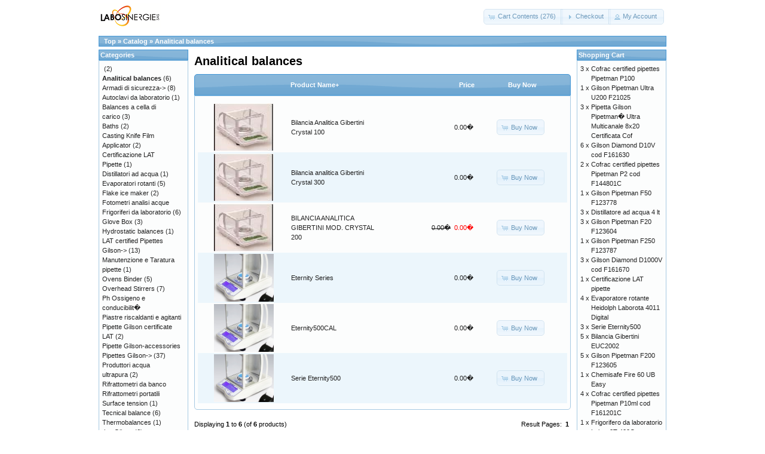

--- FILE ---
content_type: text/html
request_url: http://www.labosinergie.it/catalogo/index.php?cPath=3&osCsid=0ohetkkjtdse4sujn6fov9e4r0
body_size: 48239
content:
<!DOCTYPE html PUBLIC "-//W3C//DTD XHTML 1.0 Transitional//EN" "http://www.w3.org/TR/xhtml1/DTD/xhtml1-transitional.dtd">
<html xmlns="http://www.w3.org/1999/xhtml" dir="ltr" lang="en">
<head>
<meta http-equiv="Content-Type" content="text/html; charset=utf-8" />
<title>Analitical balances, Labosinergie Online</title>
<base href="http://www.labosinergie.it/catalogo/" />
<link rel="stylesheet" type="text/css" href="ext/jquery/ui/redmond/jquery-ui-1.8.22.css" />
<script type="text/javascript" src="ext/jquery/jquery-1.8.0.min.js"></script>
<script type="text/javascript" src="ext/jquery/ui/jquery-ui-1.8.22.min.js"></script>

<script type="text/javascript">
// fix jQuery 1.8.0 and jQuery UI 1.8.22 bug with dialog buttons; http://bugs.jqueryui.com/ticket/8484
if ( $.attrFn ) { $.attrFn.text = true; }
</script>


<script type="text/javascript" src="ext/jquery/bxGallery/jquery.bxGallery.1.1.min.js"></script>
<link rel="stylesheet" type="text/css" href="ext/jquery/fancybox/jquery.fancybox-1.3.4.css" />
<script type="text/javascript" src="ext/jquery/fancybox/jquery.fancybox-1.3.4.pack.js"></script>
<link rel="stylesheet" type="text/css" href="ext/960gs/960_24_col.css" />
<link rel="stylesheet" type="text/css" href="stylesheet.css" />
<link rel="canonical" href="http://www.labosinergie.it/catalogo/index.php?cPath=3" />
</head>
<body>

<div id="bodyWrapper" class="container_24">


<div id="header" class="grid_24">
  <div id="storeLogo"><a href="http://www.labosinergie.it/catalogo/index.php?osCsid=0ohetkkjtdse4sujn6fov9e4r0"><img src="images/store_logo.png" alt="Labosinergie Online" title="Labosinergie Online" width="105" height="42" /></a></div>

  <div id="headerShortcuts">
<span class="tdbLink"><a id="tdb1" href="http://www.labosinergie.it/catalogo/shopping_cart.php?osCsid=0ohetkkjtdse4sujn6fov9e4r0">Cart Contents (276)</a></span><script type="text/javascript">$("#tdb1").button({icons:{primary:"ui-icon-cart"}}).addClass("ui-priority-secondary").parent().removeClass("tdbLink");</script><span class="tdbLink"><a id="tdb2" href="http://www.labosinergie.it/catalogo/checkout_shipping.php?osCsid=0ohetkkjtdse4sujn6fov9e4r0">Checkout</a></span><script type="text/javascript">$("#tdb2").button({icons:{primary:"ui-icon-triangle-1-e"}}).addClass("ui-priority-secondary").parent().removeClass("tdbLink");</script><span class="tdbLink"><a id="tdb3" href="http://www.labosinergie.it/catalogo/account.php?osCsid=0ohetkkjtdse4sujn6fov9e4r0">My Account</a></span><script type="text/javascript">$("#tdb3").button({icons:{primary:"ui-icon-person"}}).addClass("ui-priority-secondary").parent().removeClass("tdbLink");</script>  </div>

<script type="text/javascript">
  $("#headerShortcuts").buttonset();
</script>
</div>

<div class="grid_24 ui-widget infoBoxContainer">
  <div class="ui-widget-header infoBoxHeading">&nbsp;&nbsp;<a href="http://www.labosinergie.it/" class="headerNavigation">Top</a> &raquo; <a href="http://www.labosinergie.it/catalogo/index.php?osCsid=0ohetkkjtdse4sujn6fov9e4r0" class="headerNavigation">Catalog</a> &raquo; <a href="http://www.labosinergie.it/catalogo/index.php?cPath=3&amp;osCsid=0ohetkkjtdse4sujn6fov9e4r0" class="headerNavigation">Analitical balances</a></div>
</div>


<div id="bodyContent" class="grid_16 push_4">

<h1>Analitical balances</h1>

<div class="contentContainer">


  <div class="contentText">

<div class="ui-widget infoBoxContainer">  <div class="ui-widget-header ui-corner-top infoBoxHeading">    <table border="0" width="100%" cellspacing="0" cellpadding="2" class="productListingHeader">      <tr>        <td align="center"></td>        <td><a href="http://www.labosinergie.it/catalogo/index.php?cPath=3&amp;page=1&amp;sort=2d&amp;osCsid=0ohetkkjtdse4sujn6fov9e4r0" title="Sort products descendingly by Product Name" class="productListing-heading">Product Name+</a></td>        <td align="right"><a href="http://www.labosinergie.it/catalogo/index.php?cPath=3&amp;page=1&amp;sort=3a&amp;osCsid=0ohetkkjtdse4sujn6fov9e4r0" title="Sort products ascendingly by Price" class="productListing-heading">Price</a></td>        <td align="center">Buy Now</td>      </tr>    </table>  </div>  <div class="ui-widget-content ui-corner-bottom productListTable">    <table border="0" width="100%" cellspacing="0" cellpadding="2" class="productListingData">      <tr>        <td align="center"><a href="http://www.labosinergie.it/catalogo/product_info.php?cPath=3&amp;products_id=62&amp;osCsid=0ohetkkjtdse4sujn6fov9e4r0"><img src="images/Crystall modificata.JPG" alt="Bilancia Analitica Gibertini Crystal 100" title="Bilancia Analitica Gibertini Crystal 100" width="100" height="80" /></a></td>        <td><a href="http://www.labosinergie.it/catalogo/product_info.php?cPath=3&amp;products_id=62&amp;osCsid=0ohetkkjtdse4sujn6fov9e4r0">Bilancia Analitica Gibertini Crystal 100</a></td>        <td align="right">0.00�</td>        <td align="center"><span class="tdbLink"><a id="tdb4" href="http://www.labosinergie.it/catalogo/index.php?cPath=3&amp;sort=2a&amp;action=buy_now&amp;products_id=62&amp;osCsid=0ohetkkjtdse4sujn6fov9e4r0">Buy Now</a></span><script type="text/javascript">$("#tdb4").button({icons:{primary:"ui-icon-cart"}}).addClass("ui-priority-secondary").parent().removeClass("tdbLink");</script></td>      </tr>      <tr>        <td align="center"><a href="http://www.labosinergie.it/catalogo/product_info.php?cPath=3&amp;products_id=61&amp;osCsid=0ohetkkjtdse4sujn6fov9e4r0"><img src="images/Crystall modificata.JPG" alt="Bilancia analitica Gibertini Crystal 300" title="Bilancia analitica Gibertini Crystal 300" width="100" height="80" /></a></td>        <td><a href="http://www.labosinergie.it/catalogo/product_info.php?cPath=3&amp;products_id=61&amp;osCsid=0ohetkkjtdse4sujn6fov9e4r0">Bilancia analitica Gibertini Crystal 300</a></td>        <td align="right">0.00�</td>        <td align="center"><span class="tdbLink"><a id="tdb5" href="http://www.labosinergie.it/catalogo/index.php?cPath=3&amp;sort=2a&amp;action=buy_now&amp;products_id=61&amp;osCsid=0ohetkkjtdse4sujn6fov9e4r0">Buy Now</a></span><script type="text/javascript">$("#tdb5").button({icons:{primary:"ui-icon-cart"}}).addClass("ui-priority-secondary").parent().removeClass("tdbLink");</script></td>      </tr>      <tr>        <td align="center"><a href="http://www.labosinergie.it/catalogo/product_info.php?cPath=3&amp;products_id=5&amp;osCsid=0ohetkkjtdse4sujn6fov9e4r0"><img src="images/Crystall modificata.JPG" alt="BILANCIA ANALITICA GIBERTINI MOD. CRYSTAL 200" title="BILANCIA ANALITICA GIBERTINI MOD. CRYSTAL 200" width="100" height="80" /></a></td>        <td><a href="http://www.labosinergie.it/catalogo/product_info.php?cPath=3&amp;products_id=5&amp;osCsid=0ohetkkjtdse4sujn6fov9e4r0">BILANCIA ANALITICA GIBERTINI MOD. CRYSTAL 200</a></td>        <td align="right"><del>0.00�</del>&nbsp;&nbsp;<span class="productSpecialPrice">0.00�</span></td>        <td align="center"><span class="tdbLink"><a id="tdb6" href="http://www.labosinergie.it/catalogo/index.php?cPath=3&amp;sort=2a&amp;action=buy_now&amp;products_id=5&amp;osCsid=0ohetkkjtdse4sujn6fov9e4r0">Buy Now</a></span><script type="text/javascript">$("#tdb6").button({icons:{primary:"ui-icon-cart"}}).addClass("ui-priority-secondary").parent().removeClass("tdbLink");</script></td>      </tr>      <tr>        <td align="center"><a href="http://www.labosinergie.it/catalogo/product_info.php?cPath=3&amp;products_id=133&amp;osCsid=0ohetkkjtdse4sujn6fov9e4r0"><img src="images/ethernity_low.jpg" alt="Eternity Series" title="Eternity Series" width="100" height="80" /></a></td>        <td><a href="http://www.labosinergie.it/catalogo/product_info.php?cPath=3&amp;products_id=133&amp;osCsid=0ohetkkjtdse4sujn6fov9e4r0">Eternity Series</a></td>        <td align="right">0.00�</td>        <td align="center"><span class="tdbLink"><a id="tdb7" href="http://www.labosinergie.it/catalogo/index.php?cPath=3&amp;sort=2a&amp;action=buy_now&amp;products_id=133&amp;osCsid=0ohetkkjtdse4sujn6fov9e4r0">Buy Now</a></span><script type="text/javascript">$("#tdb7").button({icons:{primary:"ui-icon-cart"}}).addClass("ui-priority-secondary").parent().removeClass("tdbLink");</script></td>      </tr>      <tr>        <td align="center"><a href="http://www.labosinergie.it/catalogo/product_info.php?cPath=3&amp;products_id=136&amp;osCsid=0ohetkkjtdse4sujn6fov9e4r0"><img src="images/ethernity_low.jpg" alt="Eternity500CAL" title="Eternity500CAL" width="100" height="80" /></a></td>        <td><a href="http://www.labosinergie.it/catalogo/product_info.php?cPath=3&amp;products_id=136&amp;osCsid=0ohetkkjtdse4sujn6fov9e4r0">Eternity500CAL</a></td>        <td align="right">0.00�</td>        <td align="center"><span class="tdbLink"><a id="tdb8" href="http://www.labosinergie.it/catalogo/index.php?cPath=3&amp;sort=2a&amp;action=buy_now&amp;products_id=136&amp;osCsid=0ohetkkjtdse4sujn6fov9e4r0">Buy Now</a></span><script type="text/javascript">$("#tdb8").button({icons:{primary:"ui-icon-cart"}}).addClass("ui-priority-secondary").parent().removeClass("tdbLink");</script></td>      </tr>      <tr>        <td align="center"><a href="http://www.labosinergie.it/catalogo/product_info.php?cPath=3&amp;products_id=135&amp;osCsid=0ohetkkjtdse4sujn6fov9e4r0"><img src="images/ethernity_low.jpg" alt="Serie Eternity500" title="Serie Eternity500" width="100" height="80" /></a></td>        <td><a href="http://www.labosinergie.it/catalogo/product_info.php?cPath=3&amp;products_id=135&amp;osCsid=0ohetkkjtdse4sujn6fov9e4r0">Serie Eternity500</a></td>        <td align="right">0.00�</td>        <td align="center"><span class="tdbLink"><a id="tdb9" href="http://www.labosinergie.it/catalogo/index.php?cPath=3&amp;sort=2a&amp;action=buy_now&amp;products_id=135&amp;osCsid=0ohetkkjtdse4sujn6fov9e4r0">Buy Now</a></span><script type="text/javascript">$("#tdb9").button({icons:{primary:"ui-icon-cart"}}).addClass("ui-priority-secondary").parent().removeClass("tdbLink");</script></td>      </tr>    </table>  </div></div>
    <br />

    <div>
      <span style="float: right;">Result Pages: &nbsp;<strong>1</strong>&nbsp;</span>

      <span>Displaying <strong>1</strong> to <strong>6</strong> (of <strong>6</strong> products)</span>
    </div>


  </div>

</div>


</div> <!-- bodyContent //-->


<div id="columnLeft" class="grid_4 pull_16">
  <div class="ui-widget infoBoxContainer">  <div class="ui-widget-header infoBoxHeading">Categories</div>  <div class="ui-widget-content infoBoxContents"><a href="http://www.labosinergie.it/catalogo/index.php?cPath=48&amp;osCsid=0ohetkkjtdse4sujn6fov9e4r0"></a>&nbsp;(2)<br /><a href="http://www.labosinergie.it/catalogo/index.php?cPath=3&amp;osCsid=0ohetkkjtdse4sujn6fov9e4r0"><strong>Analitical balances</strong></a>&nbsp;(6)<br /><a href="http://www.labosinergie.it/catalogo/index.php?cPath=10&amp;osCsid=0ohetkkjtdse4sujn6fov9e4r0">Armadi di sicurezza-&gt;</a>&nbsp;(8)<br /><a href="http://www.labosinergie.it/catalogo/index.php?cPath=41&amp;osCsid=0ohetkkjtdse4sujn6fov9e4r0">Autoclavi da laboratorio</a>&nbsp;(1)<br /><a href="http://www.labosinergie.it/catalogo/index.php?cPath=5&amp;osCsid=0ohetkkjtdse4sujn6fov9e4r0">Balances a cella di carico</a>&nbsp;(3)<br /><a href="http://www.labosinergie.it/catalogo/index.php?cPath=12&amp;osCsid=0ohetkkjtdse4sujn6fov9e4r0">Baths</a>&nbsp;(2)<br /><a href="http://www.labosinergie.it/catalogo/index.php?cPath=45&amp;osCsid=0ohetkkjtdse4sujn6fov9e4r0">Casting Knife Film Applicator</a>&nbsp;(2)<br /><a href="http://www.labosinergie.it/catalogo/index.php?cPath=39&amp;osCsid=0ohetkkjtdse4sujn6fov9e4r0">Certificazione LAT Pipette</a>&nbsp;(1)<br /><a href="http://www.labosinergie.it/catalogo/index.php?cPath=28&amp;osCsid=0ohetkkjtdse4sujn6fov9e4r0">Distillatori ad acqua</a>&nbsp;(1)<br /><a href="http://www.labosinergie.it/catalogo/index.php?cPath=26&amp;osCsid=0ohetkkjtdse4sujn6fov9e4r0">Evaporatori rotanti</a>&nbsp;(5)<br /><a href="http://www.labosinergie.it/catalogo/index.php?cPath=32&amp;osCsid=0ohetkkjtdse4sujn6fov9e4r0">Flake ice maker</a>&nbsp;(2)<br /><a href="http://www.labosinergie.it/catalogo/index.php?cPath=37&amp;osCsid=0ohetkkjtdse4sujn6fov9e4r0">Fotometri analisi acque</a><br /><a href="http://www.labosinergie.it/catalogo/index.php?cPath=29&amp;osCsid=0ohetkkjtdse4sujn6fov9e4r0">Frigoriferi da laboratorio</a>&nbsp;(6)<br /><a href="http://www.labosinergie.it/catalogo/index.php?cPath=24&amp;osCsid=0ohetkkjtdse4sujn6fov9e4r0">Glove Box</a>&nbsp;(3)<br /><a href="http://www.labosinergie.it/catalogo/index.php?cPath=30&amp;osCsid=0ohetkkjtdse4sujn6fov9e4r0">Hydrostatic balances</a>&nbsp;(1)<br /><a href="http://www.labosinergie.it/catalogo/index.php?cPath=9&amp;osCsid=0ohetkkjtdse4sujn6fov9e4r0">LAT certified Pipettes Gilson-&gt;</a>&nbsp;(13)<br /><a href="http://www.labosinergie.it/catalogo/index.php?cPath=40&amp;osCsid=0ohetkkjtdse4sujn6fov9e4r0">Manutenzione e Taratura pipette</a>&nbsp;(1)<br /><a href="http://www.labosinergie.it/catalogo/index.php?cPath=11&amp;osCsid=0ohetkkjtdse4sujn6fov9e4r0">Ovens Binder</a>&nbsp;(5)<br /><a href="http://www.labosinergie.it/catalogo/index.php?cPath=27&amp;osCsid=0ohetkkjtdse4sujn6fov9e4r0">Overhead Stirrers</a>&nbsp;(7)<br /><a href="http://www.labosinergie.it/catalogo/index.php?cPath=36&amp;osCsid=0ohetkkjtdse4sujn6fov9e4r0">Ph Ossigeno e conducibilit�</a><br /><a href="http://www.labosinergie.it/catalogo/index.php?cPath=43&amp;osCsid=0ohetkkjtdse4sujn6fov9e4r0">Piastre riscaldanti e agitanti</a><br /><a href="http://www.labosinergie.it/catalogo/index.php?cPath=42&amp;osCsid=0ohetkkjtdse4sujn6fov9e4r0">Pipette Gilson certificate LAT</a>&nbsp;(2)<br /><a href="http://www.labosinergie.it/catalogo/index.php?cPath=23&amp;osCsid=0ohetkkjtdse4sujn6fov9e4r0">Pipette Gilson-accessories</a><br /><a href="http://www.labosinergie.it/catalogo/index.php?cPath=7&amp;osCsid=0ohetkkjtdse4sujn6fov9e4r0">Pipettes Gilson-&gt;</a>&nbsp;(37)<br /><a href="http://www.labosinergie.it/catalogo/index.php?cPath=33&amp;osCsid=0ohetkkjtdse4sujn6fov9e4r0">Produttori acqua ultrapura</a>&nbsp;(2)<br /><a href="http://www.labosinergie.it/catalogo/index.php?cPath=34&amp;osCsid=0ohetkkjtdse4sujn6fov9e4r0">Rifrattometri da banco</a><br /><a href="http://www.labosinergie.it/catalogo/index.php?cPath=38&amp;osCsid=0ohetkkjtdse4sujn6fov9e4r0">Rifrattometri portatili</a><br /><a href="http://www.labosinergie.it/catalogo/index.php?cPath=47&amp;osCsid=0ohetkkjtdse4sujn6fov9e4r0">Surface tension</a>&nbsp;(1)<br /><a href="http://www.labosinergie.it/catalogo/index.php?cPath=4&amp;osCsid=0ohetkkjtdse4sujn6fov9e4r0">Tecnical balance</a>&nbsp;(6)<br /><a href="http://www.labosinergie.it/catalogo/index.php?cPath=6&amp;osCsid=0ohetkkjtdse4sujn6fov9e4r0">Thermobalances</a>&nbsp;(1)<br /><a href="http://www.labosinergie.it/catalogo/index.php?cPath=15&amp;osCsid=0ohetkkjtdse4sujn6fov9e4r0">tips Gilson</a>&nbsp;(6)<br /><a href="http://www.labosinergie.it/catalogo/index.php?cPath=21&amp;osCsid=0ohetkkjtdse4sujn6fov9e4r0">Tips Gilson rack</a><br /><a href="http://www.labosinergie.it/catalogo/index.php?cPath=35&amp;osCsid=0ohetkkjtdse4sujn6fov9e4r0">Torbidimetri</a>&nbsp;(1)<br /><a href="http://www.labosinergie.it/catalogo/index.php?cPath=25&amp;osCsid=0ohetkkjtdse4sujn6fov9e4r0">Ultrasonic baths</a>&nbsp;(4)<br /></div></div>
<div class="ui-widget infoBoxContainer">  <div class="ui-widget-header infoBoxHeading">Manufacturers</div>  <div class="ui-widget-content infoBoxContents"><form name="manufacturers" action="http://www.labosinergie.it/catalogo/index.php" method="get"><select name="manufacturers_id" onchange="this.form.submit();" size="1" style="width: 100%"><option value="" selected="selected">Please Select</option><option value="23">Atago</option><option value="13">Chemisafe</option><option value="20">Fiocchetti</option><option value="19">GFL</option><option value="10">Gibertini</option><option value="11">Gilson</option><option value="16">Heidolph</option><option value="14">Iteco Engineeri..</option><option value="18">Jka</option><option value="21">JP Selecta</option><option value="12">Mayo Internatio..</option><option value="22">Millipore</option><option value="15">Soltec</option><option value="17">Velp</option><option value="24">Wtw</option></select><input type="hidden" name="osCsid" value="0ohetkkjtdse4sujn6fov9e4r0" /></form></div></div>
<div class="ui-widget infoBoxContainer">  <div class="ui-widget-header infoBoxHeading">Quick Find</div>  <div class="ui-widget-content infoBoxContents" style="text-align: center;">    <form name="quick_find" action="http://www.labosinergie.it/catalogo/advanced_search_result.php" method="get">    <input type="text" name="keywords" size="10" maxlength="30" style="width: 75%" />&nbsp;<input type="hidden" name="search_in_description" value="1" /><input type="hidden" name="osCsid" value="0ohetkkjtdse4sujn6fov9e4r0" /><input type="image" src="includes/languages/english/images/buttons/button_quick_find.gif" alt="Quick Find" title=" Quick Find " /><br />Use keywords to find the product you are looking for.<br /><a href="http://www.labosinergie.it/catalogo/advanced_search.php?osCsid=0ohetkkjtdse4sujn6fov9e4r0"><strong>Advanced Search</strong></a>    </form>  </div></div>
<div class="ui-widget infoBoxContainer">  <div class="ui-widget-header infoBoxHeading"><a href="http://www.labosinergie.it/catalogo/products_new.php?osCsid=0ohetkkjtdse4sujn6fov9e4r0">What's New?</a></div>  <div class="ui-widget-content infoBoxContents" style="text-align: center;"><a href="http://www.labosinergie.it/catalogo/product_info.php?products_id=133&amp;osCsid=0ohetkkjtdse4sujn6fov9e4r0"><img src="images/ethernity_low.jpg" alt="Eternity Series" title="Eternity Series" width="100" height="80" /></a><br /><a href="http://www.labosinergie.it/catalogo/product_info.php?products_id=133&amp;osCsid=0ohetkkjtdse4sujn6fov9e4r0">Eternity Series</a><br />0.00�</div></div>
<div class="ui-widget infoBoxContainer">  <div class="ui-widget-header infoBoxHeading">Information</div>  <div class="ui-widget-content infoBoxContents">    <a href="http://www.labosinergie.it/catalogo/shipping.php?osCsid=0ohetkkjtdse4sujn6fov9e4r0">Shipping &amp; Returns</a><br />    <a href="http://www.labosinergie.it/catalogo/privacy.php?osCsid=0ohetkkjtdse4sujn6fov9e4r0">Privacy Notice</a><br />    <a href="http://www.labosinergie.it/catalogo/conditions.php?osCsid=0ohetkkjtdse4sujn6fov9e4r0">Conditions of Use</a><br />    <a href="http://www.labosinergie.it/catalogo/contact_us.php?osCsid=0ohetkkjtdse4sujn6fov9e4r0">Contact Us</a>  </div></div></div>


<div id="columnRight" class="grid_4">
  <div class="ui-widget infoBoxContainer">  <div class="ui-widget-header infoBoxHeading"><a href="http://www.labosinergie.it/catalogo/shopping_cart.php?osCsid=0ohetkkjtdse4sujn6fov9e4r0">Shopping Cart</a></div>  <table border="0" width="100%" cellspacing="0" cellpadding="0" class="ui-widget-content infoBoxContents"><tr><td align="right" valign="top">3&nbsp;x&nbsp;</td><td valign="top"><a href="http://www.labosinergie.it/catalogo/product_info.php?products_id=98&amp;osCsid=0ohetkkjtdse4sujn6fov9e4r0">Cofrac certified pipettes Pipetman P100</a></td></tr><tr><td align="right" valign="top">1&nbsp;x&nbsp;</td><td valign="top"><a href="http://www.labosinergie.it/catalogo/product_info.php?products_id=20&amp;osCsid=0ohetkkjtdse4sujn6fov9e4r0">Gilson Pipetman Ultra U200 F21025</a></td></tr><tr><td align="right" valign="top">3&nbsp;x&nbsp;</td><td valign="top"><a href="http://www.labosinergie.it/catalogo/product_info.php?products_id=3&amp;osCsid=0ohetkkjtdse4sujn6fov9e4r0">Pipetta Gilson Pipetman� Ultra Multicanale 8x20  Certificata Cof</a></td></tr><tr><td align="right" valign="top">6&nbsp;x&nbsp;</td><td valign="top"><a href="http://www.labosinergie.it/catalogo/product_info.php?products_id=42&amp;osCsid=0ohetkkjtdse4sujn6fov9e4r0">Gilson Diamond D10V cod F161630</a></td></tr><tr><td align="right" valign="top">2&nbsp;x&nbsp;</td><td valign="top"><a href="http://www.labosinergie.it/catalogo/product_info.php?products_id=101&amp;osCsid=0ohetkkjtdse4sujn6fov9e4r0">Cofrac certified pipettes Pipetman P2 cod F144801C</a></td></tr><tr><td align="right" valign="top">1&nbsp;x&nbsp;</td><td valign="top"><a href="http://www.labosinergie.it/catalogo/product_info.php?products_id=33&amp;osCsid=0ohetkkjtdse4sujn6fov9e4r0">Gilson Pipetman F50 F123778</a></td></tr><tr><td align="right" valign="top">3&nbsp;x&nbsp;</td><td valign="top"><a href="http://www.labosinergie.it/catalogo/product_info.php?products_id=92&amp;osCsid=0ohetkkjtdse4sujn6fov9e4r0">Distillatore ad acqua 4 lt</a></td></tr><tr><td align="right" valign="top">3&nbsp;x&nbsp;</td><td valign="top"><a href="http://www.labosinergie.it/catalogo/product_info.php?products_id=31&amp;osCsid=0ohetkkjtdse4sujn6fov9e4r0">Gilson Pipetman F20 F123604</a></td></tr><tr><td align="right" valign="top">1&nbsp;x&nbsp;</td><td valign="top"><a href="http://www.labosinergie.it/catalogo/product_info.php?products_id=36&amp;osCsid=0ohetkkjtdse4sujn6fov9e4r0">Gilson Pipetman F250 F123787</a></td></tr><tr><td align="right" valign="top">3&nbsp;x&nbsp;</td><td valign="top"><a href="http://www.labosinergie.it/catalogo/product_info.php?products_id=45&amp;osCsid=0ohetkkjtdse4sujn6fov9e4r0">Gilson Diamond D1000V cod F161670</a></td></tr><tr><td align="right" valign="top">1&nbsp;x&nbsp;</td><td valign="top"><a href="http://www.labosinergie.it/catalogo/product_info.php?products_id=116&amp;osCsid=0ohetkkjtdse4sujn6fov9e4r0">Certificazione LAT pipette</a></td></tr><tr><td align="right" valign="top">4&nbsp;x&nbsp;</td><td valign="top"><a href="http://www.labosinergie.it/catalogo/product_info.php?products_id=81&amp;osCsid=0ohetkkjtdse4sujn6fov9e4r0">Evaporatore rotante Heidolph Laborota 4011 Digital</a></td></tr><tr><td align="right" valign="top">3&nbsp;x&nbsp;</td><td valign="top"><a href="http://www.labosinergie.it/catalogo/product_info.php?products_id=135&amp;osCsid=0ohetkkjtdse4sujn6fov9e4r0">Serie Eternity500</a></td></tr><tr><td align="right" valign="top">5&nbsp;x&nbsp;</td><td valign="top"><a href="http://www.labosinergie.it/catalogo/product_info.php?products_id=120&amp;osCsid=0ohetkkjtdse4sujn6fov9e4r0">Bilancia Gibertini EUC2002</a></td></tr><tr><td align="right" valign="top">5&nbsp;x&nbsp;</td><td valign="top"><a href="http://www.labosinergie.it/catalogo/product_info.php?products_id=35&amp;osCsid=0ohetkkjtdse4sujn6fov9e4r0">Gilson Pipetman F200 F123605</a></td></tr><tr><td align="right" valign="top">1&nbsp;x&nbsp;</td><td valign="top"><a href="http://www.labosinergie.it/catalogo/product_info.php?products_id=54&amp;osCsid=0ohetkkjtdse4sujn6fov9e4r0">Chemisafe Fire 60 UB Easy</a></td></tr><tr><td align="right" valign="top">4&nbsp;x&nbsp;</td><td valign="top"><a href="http://www.labosinergie.it/catalogo/product_info.php?products_id=100&amp;osCsid=0ohetkkjtdse4sujn6fov9e4r0">Cofrac certified pipettes Pipetman P10ml cod F161201C</a></td></tr><tr><td align="right" valign="top">1&nbsp;x&nbsp;</td><td valign="top"><a href="http://www.labosinergie.it/catalogo/product_info.php?products_id=106&amp;osCsid=0ohetkkjtdse4sujn6fov9e4r0">Frigorifero da laboratorio Labor 2T 400C</a></td></tr><tr><td align="right" valign="top">4&nbsp;x&nbsp;</td><td valign="top"><a href="http://www.labosinergie.it/catalogo/product_info.php?products_id=124&amp;osCsid=0ohetkkjtdse4sujn6fov9e4r0">Pipetta Gilson Pipetman P1000 certificata LAT</a></td></tr><tr><td align="right" valign="top">3&nbsp;x&nbsp;</td><td valign="top"><a href="http://www.labosinergie.it/catalogo/product_info.php?products_id=134&amp;osCsid=0ohetkkjtdse4sujn6fov9e4r0"></a></td></tr><tr><td align="right" valign="top">5&nbsp;x&nbsp;</td><td valign="top"><a href="http://www.labosinergie.it/catalogo/product_info.php?products_id=123&amp;osCsid=0ohetkkjtdse4sujn6fov9e4r0">Pipetta Gilson Pipetman P200 certificata LAT</a></td></tr><tr><td align="right" valign="top">3&nbsp;x&nbsp;</td><td valign="top"><a href="http://www.labosinergie.it/catalogo/product_info.php?products_id=16&amp;osCsid=0ohetkkjtdse4sujn6fov9e4r0">Gilson Pipetman Ultra U2 F21021</a></td></tr><tr><td align="right" valign="top">4&nbsp;x&nbsp;</td><td valign="top"><a href="http://www.labosinergie.it/catalogo/product_info.php?products_id=46&amp;osCsid=0ohetkkjtdse4sujn6fov9e4r0">Gilson Diamond D5000V cod F161571</a></td></tr><tr><td align="right" valign="top">5&nbsp;x&nbsp;</td><td valign="top"><a href="http://www.labosinergie.it/catalogo/product_info.php?products_id=137&amp;osCsid=0ohetkkjtdse4sujn6fov9e4r0">ROTAVISC LO-VI Complete</a></td></tr><tr><td align="right" valign="top">3&nbsp;x&nbsp;</td><td valign="top"><a href="http://www.labosinergie.it/catalogo/product_info.php?products_id=94&amp;osCsid=0ohetkkjtdse4sujn6fov9e4r0">Scientific refrigerator Labor200</a></td></tr><tr><td align="right" valign="top">4&nbsp;x&nbsp;</td><td valign="top"><a href="http://www.labosinergie.it/catalogo/product_info.php?products_id=69&amp;osCsid=0ohetkkjtdse4sujn6fov9e4r0">Toploading balance Gibertini Cent 6000HR</a></td></tr><tr><td align="right" valign="top">1&nbsp;x&nbsp;</td><td valign="top"><a href="http://www.labosinergie.it/catalogo/product_info.php?products_id=77&amp;osCsid=0ohetkkjtdse4sujn6fov9e4r0">Evaporatore rotante Heidolph Laborota 4000Eco</a></td></tr><tr><td align="right" valign="top">2&nbsp;x&nbsp;</td><td valign="top"><a href="http://www.labosinergie.it/catalogo/product_info.php?products_id=4&amp;osCsid=0ohetkkjtdse4sujn6fov9e4r0">Gilson Pipetman� Ultra Multicanale 8x300 Certificata Cofrac� cod</a></td></tr><tr><td align="right" valign="top">4&nbsp;x&nbsp;</td><td valign="top"><a href="http://www.labosinergie.it/catalogo/product_info.php?products_id=9&amp;osCsid=0ohetkkjtdse4sujn6fov9e4r0">Gilson Pipetman P100 Classic cod F123615</a></td></tr><tr><td align="right" valign="top">3&nbsp;x&nbsp;</td><td valign="top"><a href="http://www.labosinergie.it/catalogo/product_info.php?products_id=30&amp;osCsid=0ohetkkjtdse4sujn6fov9e4r0">Gilson Pipetman F10 F123772</a></td></tr><tr><td align="right" valign="top">3&nbsp;x&nbsp;</td><td valign="top"><a href="http://www.labosinergie.it/catalogo/product_info.php?products_id=99&amp;osCsid=0ohetkkjtdse4sujn6fov9e4r0">Cofrac certified pipettes Pipetman P1000 cod F123602C</a></td></tr><tr><td align="right" valign="top">3&nbsp;x&nbsp;</td><td valign="top"><a href="http://www.labosinergie.it/catalogo/product_info.php?products_id=80&amp;osCsid=0ohetkkjtdse4sujn6fov9e4r0">Evaporatore rotante Heidolph Laborota 4010 Digital</a></td></tr><tr><td align="right" valign="top">4&nbsp;x&nbsp;</td><td valign="top"><a href="http://www.labosinergie.it/catalogo/product_info.php?products_id=70&amp;osCsid=0ohetkkjtdse4sujn6fov9e4r0">Toploading balance Gibertini Cent 10000</a></td></tr><tr><td align="right" valign="top">2&nbsp;x&nbsp;</td><td valign="top"><a href="http://www.labosinergie.it/catalogo/product_info.php?products_id=61&amp;osCsid=0ohetkkjtdse4sujn6fov9e4r0">Bilancia analitica Gibertini Crystal 300</a></td></tr><tr><td align="right" valign="top">1&nbsp;x&nbsp;</td><td valign="top"><a href="http://www.labosinergie.it/catalogo/product_info.php?products_id=112&amp;osCsid=0ohetkkjtdse4sujn6fov9e4r0">Stufe Convenzione naturale reg analogica Conterm</a></td></tr><tr><td align="right" valign="top">2&nbsp;x&nbsp;</td><td valign="top"><a href="http://www.labosinergie.it/catalogo/product_info.php?products_id=43&amp;osCsid=0ohetkkjtdse4sujn6fov9e4r0">Gilson Diamond DL10V cod F16450</a></td></tr><tr><td align="right" valign="top">4&nbsp;x&nbsp;</td><td valign="top"><a href="http://www.labosinergie.it/catalogo/product_info.php?products_id=89&amp;osCsid=0ohetkkjtdse4sujn6fov9e4r0">Pacchetto Agitatore Jka Eurostar digital</a></td></tr><tr><td align="right" valign="top">2&nbsp;x&nbsp;</td><td valign="top"><a href="http://www.labosinergie.it/catalogo/product_info.php?products_id=113&amp;osCsid=0ohetkkjtdse4sujn6fov9e4r0">Stufe Convenzione naturale digitali Digitheat</a></td></tr><tr><td align="right" valign="top">3&nbsp;x&nbsp;</td><td valign="top"><a href="http://www.labosinergie.it/catalogo/product_info.php?products_id=107&amp;osCsid=0ohetkkjtdse4sujn6fov9e4r0">Frigorifero da laboratorio Labor 2T 700C</a></td></tr><tr><td align="right" valign="top">1&nbsp;x&nbsp;</td><td valign="top"><a href="http://www.labosinergie.it/catalogo/product_info.php?products_id=74&amp;osCsid=0ohetkkjtdse4sujn6fov9e4r0">Bagno ad ultrasuoni Sonica2200</a></td></tr><tr><td align="right" valign="top">2&nbsp;x&nbsp;</td><td valign="top"><a href="http://www.labosinergie.it/catalogo/product_info.php?products_id=117&amp;osCsid=0ohetkkjtdse4sujn6fov9e4r0">Manutenzione e taratura pipette</a></td></tr><tr><td align="right" valign="top">4&nbsp;x&nbsp;</td><td valign="top"><a href="http://www.labosinergie.it/catalogo/product_info.php?products_id=37&amp;osCsid=0ohetkkjtdse4sujn6fov9e4r0">Gilson Pipetman F300 F123788</a></td></tr><tr><td align="right" valign="top">5&nbsp;x&nbsp;</td><td valign="top"><a href="http://www.labosinergie.it/catalogo/product_info.php?products_id=6&amp;osCsid=0ohetkkjtdse4sujn6fov9e4r0">Gilson Pipetman P2 Classic F144801</a></td></tr><tr><td align="right" valign="top">2&nbsp;x&nbsp;</td><td valign="top"><a href="http://www.labosinergie.it/catalogo/product_info.php?products_id=110&amp;osCsid=0ohetkkjtdse4sujn6fov9e4r0">Bagno ad acqua digitale Precisdigit</a></td></tr><tr><td align="right" valign="top">2&nbsp;x&nbsp;</td><td valign="top"><a href="http://www.labosinergie.it/catalogo/product_info.php?products_id=15&amp;osCsid=0ohetkkjtdse4sujn6fov9e4r0">Gilson Pipetman mico-volume kit F167500</a></td></tr><tr><td align="right" valign="top">4&nbsp;x&nbsp;</td><td valign="top"><a href="http://www.labosinergie.it/catalogo/product_info.php?products_id=11&amp;osCsid=0ohetkkjtdse4sujn6fov9e4r0">Gilson Pipetman P1000 Classic cod F123602</a></td></tr><tr><td align="right" valign="top">2&nbsp;x&nbsp;</td><td valign="top"><a href="http://www.labosinergie.it/catalogo/product_info.php?products_id=102&amp;osCsid=0ohetkkjtdse4sujn6fov9e4r0">Cofrac certified pipettes Pipetman P20 cod F123600C</a></td></tr><tr><td align="right" valign="top">2&nbsp;x&nbsp;</td><td valign="top"><a href="http://www.labosinergie.it/catalogo/product_info.php?products_id=21&amp;osCsid=0ohetkkjtdse4sujn6fov9e4r0">Gilson Pipetman Ultra U1000 F21026</a></td></tr><tr><td align="right" valign="top">2&nbsp;x&nbsp;</td><td valign="top"><a href="http://www.labosinergie.it/catalogo/product_info.php?products_id=34&amp;osCsid=0ohetkkjtdse4sujn6fov9e4r0">Gilson Pipetman F100 F123784</a></td></tr><tr><td align="right" valign="top">3&nbsp;x&nbsp;</td><td valign="top"><a href="http://www.labosinergie.it/catalogo/product_info.php?products_id=48&amp;osCsid=0ohetkkjtdse4sujn6fov9e4r0">Gilson Pipetman Concept C10 F31012</a></td></tr><tr><td align="right" valign="top">4&nbsp;x&nbsp;</td><td valign="top"><a href="http://www.labosinergie.it/catalogo/product_info.php?products_id=114&amp;osCsid=0ohetkkjtdse4sujn6fov9e4r0"></a></td></tr><tr><td align="right" valign="top">2&nbsp;x&nbsp;</td><td valign="top"><a href="http://www.labosinergie.it/catalogo/product_info.php?products_id=13&amp;osCsid=0ohetkkjtdse4sujn6fov9e4r0">Gilson Pipetman P10ml cod F161201</a></td></tr><tr><td align="right" valign="top">4&nbsp;x&nbsp;</td><td valign="top"><a href="http://www.labosinergie.it/catalogo/product_info.php?products_id=122&amp;osCsid=0ohetkkjtdse4sujn6fov9e4r0">Bilancia Gibertini EUC7500</a></td></tr><tr><td align="right" valign="top">5&nbsp;x&nbsp;</td><td valign="top"><a href="http://www.labosinergie.it/catalogo/product_info.php?products_id=52&amp;osCsid=0ohetkkjtdse4sujn6fov9e4r0">Gilson Pipetman Concept C5000 F31016</a></td></tr><tr><td align="right" valign="top">2&nbsp;x&nbsp;</td><td valign="top"><a href="http://www.labosinergie.it/catalogo/product_info.php?products_id=96&amp;osCsid=0ohetkkjtdse4sujn6fov9e4r0">Hydrostatic balance Gibertini MIA2020</a></td></tr><tr><td align="right" valign="top">1&nbsp;x&nbsp;</td><td valign="top"><a href="http://www.labosinergie.it/catalogo/product_info.php?products_id=83&amp;osCsid=0ohetkkjtdse4sujn6fov9e4r0">Stufa a convenzione naturale 55 lt</a></td></tr><tr><td align="right" valign="top">3&nbsp;x&nbsp;</td><td valign="top"><a href="http://www.labosinergie.it/catalogo/product_info.php?products_id=73&amp;osCsid=0ohetkkjtdse4sujn6fov9e4r0">Bagno ad ultrasuoni Sonica1200</a></td></tr><tr><td align="right" valign="top">1&nbsp;x&nbsp;</td><td valign="top"><a href="http://www.labosinergie.it/catalogo/product_info.php?products_id=108&amp;osCsid=0ohetkkjtdse4sujn6fov9e4r0">FLAKE ICE MAKER FIOCCHETTI AF 10A</a></td></tr><tr><td align="right" valign="top">1&nbsp;x&nbsp;</td><td valign="top"><a href="http://www.labosinergie.it/catalogo/product_info.php?products_id=118&amp;osCsid=0ohetkkjtdse4sujn6fov9e4r0">Turb 430 IR</a></td></tr><tr><td align="right" valign="top">1&nbsp;x&nbsp;</td><td valign="top"><a href="http://www.labosinergie.it/catalogo/product_info.php?products_id=136&amp;osCsid=0ohetkkjtdse4sujn6fov9e4r0">Eternity500CAL</a></td></tr><tr><td align="right" valign="top">4&nbsp;x&nbsp;</td><td valign="top"><a href="http://www.labosinergie.it/catalogo/product_info.php?products_id=130&amp;osCsid=0ohetkkjtdse4sujn6fov9e4r0">Elcometer 3580/2 Casting Knife Film Applicator</a></td></tr><tr><td align="right" valign="top">4&nbsp;x&nbsp;</td><td valign="top"><a href="http://www.labosinergie.it/catalogo/product_info.php?products_id=28&amp;osCsid=0ohetkkjtdse4sujn6fov9e4r0">Gilson Pipetman F2  F123770</a></td></tr><tr><td align="right" valign="top">2&nbsp;x&nbsp;</td><td valign="top"><a href="http://www.labosinergie.it/catalogo/product_info.php?products_id=41&amp;osCsid=0ohetkkjtdse4sujn6fov9e4r0">Gilson Pipetman Ultra U2  Cofrac F21021C</a></td></tr><tr><td align="right" valign="top">2&nbsp;x&nbsp;</td><td valign="top"><a href="http://www.labosinergie.it/catalogo/product_info.php?products_id=103&amp;osCsid=0ohetkkjtdse4sujn6fov9e4r0">Cofrac certified pipettes Pipetman P200 cod F123601C</a></td></tr><tr><td align="right" valign="top">4&nbsp;x&nbsp;</td><td valign="top"><a href="http://www.labosinergie.it/catalogo/product_info.php?products_id=97&amp;osCsid=0ohetkkjtdse4sujn6fov9e4r0">Cofrac certified pipettes Pipetman P10</a></td></tr><tr><td align="right" valign="top">1&nbsp;x&nbsp;</td><td valign="top"><a href="http://www.labosinergie.it/catalogo/product_info.php?products_id=129&amp;osCsid=0ohetkkjtdse4sujn6fov9e4r0">Elcometer 3580/1 Casting Knife Film Applicator</a></td></tr><tr><td align="right" valign="top">1&nbsp;x&nbsp;</td><td valign="top"><a href="http://www.labosinergie.it/catalogo/product_info.php?products_id=72&amp;osCsid=0ohetkkjtdse4sujn6fov9e4r0">Electronic moisture balance mod Eurotherm</a></td></tr><tr><td align="right" valign="top">2&nbsp;x&nbsp;</td><td valign="top"><a href="http://www.labosinergie.it/catalogo/product_info.php?products_id=76&amp;osCsid=0ohetkkjtdse4sujn6fov9e4r0">Bagno ad ultrasuoni Sonica3200</a></td></tr><tr><td align="right" valign="top">3&nbsp;x&nbsp;</td><td valign="top"><a href="http://www.labosinergie.it/catalogo/product_info.php?products_id=75&amp;osCsid=0ohetkkjtdse4sujn6fov9e4r0">Bagno ad ultrasuoni Sonica3200L</a></td></tr><tr><td align="right" valign="top">4&nbsp;x&nbsp;</td><td valign="top"><a href="http://www.labosinergie.it/catalogo/product_info.php?products_id=44&amp;osCsid=0ohetkkjtdse4sujn6fov9e4r0">Gilson Diamond D200V cod F161930</a></td></tr><tr><td align="right" valign="top">3&nbsp;x&nbsp;</td><td valign="top"><a href="http://www.labosinergie.it/catalogo/product_info.php?products_id=121&amp;osCsid=0ohetkkjtdse4sujn6fov9e4r0">Bilancia Gibertini EUC7500DR</a></td></tr><tr><td align="right" valign="top">2&nbsp;x&nbsp;</td><td valign="top"><a href="http://www.labosinergie.it/catalogo/product_info.php?products_id=85&amp;osCsid=0ohetkkjtdse4sujn6fov9e4r0">Overhead stirrer mod BS</a></td></tr><tr><td align="right" valign="top">2&nbsp;x&nbsp;</td><td valign="top"><a href="http://www.labosinergie.it/catalogo/product_info.php?products_id=65&amp;osCsid=0ohetkkjtdse4sujn6fov9e4r0">Glove box standard SGS 40</a></td></tr><tr><td align="right" valign="top">3&nbsp;x&nbsp;</td><td valign="top"><a href="http://www.labosinergie.it/catalogo/product_info.php?products_id=53&amp;osCsid=0ohetkkjtdse4sujn6fov9e4r0">Gilson Pipetman Concept C10ml F31017</a></td></tr><tr><td align="right" valign="top">2&nbsp;x&nbsp;</td><td valign="top"><a href="http://www.labosinergie.it/catalogo/product_info.php?products_id=47&amp;osCsid=0ohetkkjtdse4sujn6fov9e4r0">Gilson Diamond D10 ml cod F161210</a></td></tr><tr><td align="right" valign="top">3&nbsp;x&nbsp;</td><td valign="top"><a href="http://www.labosinergie.it/catalogo/product_info.php?products_id=62&amp;osCsid=0ohetkkjtdse4sujn6fov9e4r0">Bilancia Analitica Gibertini Crystal 100</a></td></tr><tr><td align="right" valign="top">1&nbsp;x&nbsp;</td><td valign="top"><a href="http://www.labosinergie.it/catalogo/product_info.php?products_id=27&amp;osCsid=0ohetkkjtdse4sujn6fov9e4r0">Chemisafe Fire 60 Easy type 30</a></td></tr><tr><td align="right" valign="top">3&nbsp;x&nbsp;</td><td valign="top"><a href="http://www.labosinergie.it/catalogo/product_info.php?products_id=5&amp;osCsid=0ohetkkjtdse4sujn6fov9e4r0">BILANCIA ANALITICA GIBERTINI MOD. CRYSTAL 200</a></td></tr><tr><td align="right" valign="top">2&nbsp;x&nbsp;</td><td valign="top"><a href="http://www.labosinergie.it/catalogo/product_info.php?products_id=50&amp;osCsid=0ohetkkjtdse4sujn6fov9e4r0">Gilson Pipetman Concept C300 F31014</a></td></tr><tr><td align="right" valign="top">1&nbsp;x&nbsp;</td><td valign="top"><a href="http://www.labosinergie.it/catalogo/product_info.php?products_id=49&amp;osCsid=0ohetkkjtdse4sujn6fov9e4r0">Gilson Pipetman Concept C100 F31013</a></td></tr><tr><td align="right" valign="top">4&nbsp;x&nbsp;</td><td valign="top"><a href="http://www.labosinergie.it/catalogo/product_info.php?products_id=66&amp;osCsid=0ohetkkjtdse4sujn6fov9e4r0">Toploading balance Gibertini Cent 2000</a></td></tr><tr><td align="right" valign="top">2&nbsp;x&nbsp;</td><td valign="top"><a href="http://www.labosinergie.it/catalogo/product_info.php?products_id=51&amp;osCsid=0ohetkkjtdse4sujn6fov9e4r0">Gilson Pipetman Concept C1200 F31015</a></td></tr><tr><td align="right" valign="top">3&nbsp;x&nbsp;</td><td valign="top"><a href="http://www.labosinergie.it/catalogo/product_info.php?products_id=104&amp;osCsid=0ohetkkjtdse4sujn6fov9e4r0">Cofrac certified pipettes Pipetman P5000 cod F123603C</a></td></tr><tr><td align="right" valign="top">2&nbsp;x&nbsp;</td><td valign="top"><a href="http://www.labosinergie.it/catalogo/product_info.php?products_id=38&amp;osCsid=0ohetkkjtdse4sujn6fov9e4r0">Gilson Pipetman F400 F123789</a></td></tr><tr><td align="right" valign="top">4&nbsp;x&nbsp;</td><td valign="top"><a href="http://www.labosinergie.it/catalogo/product_info.php?products_id=105&amp;osCsid=0ohetkkjtdse4sujn6fov9e4r0">Frigorifero da laboratorio Labor1500 Lux</a></td></tr><tr><td align="right" valign="top">1&nbsp;x&nbsp;</td><td valign="top"><a href="http://www.labosinergie.it/catalogo/product_info.php?products_id=115&amp;osCsid=0ohetkkjtdse4sujn6fov9e4r0"></a></td></tr><tr><td align="right" valign="top">2&nbsp;x&nbsp;</td><td valign="top"><a href="http://www.labosinergie.it/catalogo/product_info.php?products_id=82&amp;osCsid=0ohetkkjtdse4sujn6fov9e4r0">Stufa a convenzione naturale 32 lt</a></td></tr><tr><td align="right" valign="top">2&nbsp;x&nbsp;</td><td valign="top"><a href="http://www.labosinergie.it/catalogo/product_info.php?products_id=63&amp;osCsid=0ohetkkjtdse4sujn6fov9e4r0">Glove box SGS20</a></td></tr><tr><td align="right" valign="top">3&nbsp;x&nbsp;</td><td valign="top"><a href="http://www.labosinergie.it/catalogo/product_info.php?products_id=23&amp;osCsid=0ohetkkjtdse4sujn6fov9e4r0">Gilson Pipetman Ultra U10ml F21028</a></td></tr><tr><td align="right" valign="top">1&nbsp;x&nbsp;</td><td valign="top"><a href="http://www.labosinergie.it/catalogo/product_info.php?products_id=7&amp;osCsid=0ohetkkjtdse4sujn6fov9e4r0">Gilson Pipetman P10 Classic cod F144802</a></td></tr><tr><td align="right" valign="top">2&nbsp;x&nbsp;</td><td valign="top"><a href="http://www.labosinergie.it/catalogo/product_info.php?products_id=40&amp;osCsid=0ohetkkjtdse4sujn6fov9e4r0">Gilson Pipetman F1000 F123606</a></td></tr><tr><td align="right" valign="top">2&nbsp;x&nbsp;</td><td valign="top"><a href="http://www.labosinergie.it/catalogo/product_info.php?products_id=68&amp;osCsid=0ohetkkjtdse4sujn6fov9e4r0">Toploading balance Gibertini Cent 6000</a></td></tr><tr><td align="right" valign="top">1&nbsp;x&nbsp;</td><td valign="top"><a href="http://www.labosinergie.it/catalogo/product_info.php?products_id=95&amp;osCsid=0ohetkkjtdse4sujn6fov9e4r0">Scientific refrigerator Labor1000 Lux</a></td></tr><tr><td align="right" valign="top">1&nbsp;x&nbsp;</td><td valign="top"><a href="http://www.labosinergie.it/catalogo/product_info.php?products_id=17&amp;osCsid=0ohetkkjtdse4sujn6fov9e4r0">Gilson Pipetman Ultra U10 F21022</a></td></tr><tr><td align="right" valign="top">2&nbsp;x&nbsp;</td><td valign="top"><a href="http://www.labosinergie.it/catalogo/product_info.php?products_id=86&amp;osCsid=0ohetkkjtdse4sujn6fov9e4r0">Overhead stirrer mod DLS</a></td></tr><tr><td align="right" valign="top">1&nbsp;x&nbsp;</td><td valign="top"><a href="http://www.labosinergie.it/catalogo/product_info.php?products_id=59&amp;osCsid=0ohetkkjtdse4sujn6fov9e4r0">Chemisafe Coldy</a></td></tr><tr><td align="right" valign="top">1&nbsp;x&nbsp;</td><td valign="top"><a href="http://www.labosinergie.it/catalogo/product_info.php?products_id=78&amp;osCsid=0ohetkkjtdse4sujn6fov9e4r0">Evaporatore rotante Heidolph LaboRota 4000 /HB Efficient</a></td></tr><tr><td align="right" valign="top">2&nbsp;x&nbsp;</td><td valign="top"><a href="http://www.labosinergie.it/catalogo/product_info.php?products_id=84&amp;osCsid=0ohetkkjtdse4sujn6fov9e4r0">Stufa a convenzione naturale 120 lt</a></td></tr><tr><td align="right" valign="top">3&nbsp;x&nbsp;</td><td valign="top"><a href="http://www.labosinergie.it/catalogo/product_info.php?products_id=93&amp;osCsid=0ohetkkjtdse4sujn6fov9e4r0">Scientific refrigerator Labor140</a></td></tr><tr><td align="right" valign="top">3&nbsp;x&nbsp;</td><td valign="top"><a href="http://www.labosinergie.it/catalogo/product_info.php?products_id=67&amp;osCsid=0ohetkkjtdse4sujn6fov9e4r0">Toploading balance Gibertini Cent 4000</a></td></tr><tr><td align="right" valign="top">1&nbsp;x&nbsp;</td><td valign="top"><a href="http://www.labosinergie.it/catalogo/product_info.php?products_id=132&amp;osCsid=0ohetkkjtdse4sujn6fov9e4r0">DCA</a></td></tr><tr><td align="right" valign="top">4&nbsp;x&nbsp;</td><td valign="top"><a href="http://www.labosinergie.it/catalogo/product_info.php?products_id=14&amp;osCsid=0ohetkkjtdse4sujn6fov9e4r0">Gilson Pipetman starter Kit F167300</a></td></tr><tr><td align="right" valign="top">2&nbsp;x&nbsp;</td><td valign="top"><a href="http://www.labosinergie.it/catalogo/product_info.php?products_id=10&amp;osCsid=0ohetkkjtdse4sujn6fov9e4r0">Gilson Pipetman P200 Classic cod F123601</a></td></tr><tr><td align="right" valign="top">1&nbsp;x&nbsp;</td><td valign="top"><a href="http://www.labosinergie.it/catalogo/product_info.php?products_id=88&amp;osCsid=0ohetkkjtdse4sujn6fov9e4r0">Agitatore ad asta Eurostar Digital</a></td></tr><tr><td align="right" valign="top">3&nbsp;x&nbsp;</td><td valign="top"><a href="http://www.labosinergie.it/catalogo/product_info.php?products_id=79&amp;osCsid=0ohetkkjtdse4sujn6fov9e4r0">Evaporatore rotante Heidolph LaboRota 4001 Efficient</a></td></tr><tr><td align="right" valign="top">1&nbsp;x&nbsp;</td><td valign="top"><a href="http://www.labosinergie.it/catalogo/product_info.php?products_id=32&amp;osCsid=0ohetkkjtdse4sujn6fov9e4r0">Gilson Pipetman F25 F123775</a></td></tr><tr><td align="right" valign="top">2&nbsp;x&nbsp;</td><td valign="top"><a href="http://www.labosinergie.it/catalogo/product_info.php?products_id=8&amp;osCsid=0ohetkkjtdse4sujn6fov9e4r0">Gilson Pipetman P20 Classic cod F123600</a></td></tr><tr><td align="right" valign="top">2&nbsp;x&nbsp;</td><td valign="top"><a href="http://www.labosinergie.it/catalogo/product_info.php?products_id=133&amp;osCsid=0ohetkkjtdse4sujn6fov9e4r0">Eternity Series</a></td></tr><tr><td align="right" valign="top">1&nbsp;x&nbsp;</td><td valign="top"><a href="http://www.labosinergie.it/catalogo/product_info.php?products_id=18&amp;osCsid=0ohetkkjtdse4sujn6fov9e4r0">Gilson Pipetman Ultra U20 F21023</a></td></tr><tr><td colspan="2" style="padding-top: 5px; padding-bottom: 2px;"><img src="images/pixel_black.gif" alt="" width="100%" height="1" /></td></tr><tr><td colspan="2" align="right">0.00�</td></tr></table></div>
<div class="ui-widget infoBoxContainer">  <div class="ui-widget-header infoBoxHeading">Bestsellers</div>  <div class="ui-widget-content infoBoxContents"><ol style="margin: 0; padding-left: 25px;"><li><a href="http://www.labosinergie.it/catalogo/product_info.php?products_id=133&amp;osCsid=0ohetkkjtdse4sujn6fov9e4r0">Eternity Series</a></li></ol></div></div>
<div class="ui-widget infoBoxContainer">  <div class="ui-widget-header infoBoxHeading"><a href="http://www.labosinergie.it/catalogo/specials.php?osCsid=0ohetkkjtdse4sujn6fov9e4r0">Specials</a></div>  <div class="ui-widget-content infoBoxContents" style="text-align: center;"><a href="http://www.labosinergie.it/catalogo/product_info.php?products_id=6&amp;osCsid=0ohetkkjtdse4sujn6fov9e4r0"><img src="images/pipetman p100 modificato.JPG" alt="Gilson Pipetman P2 Classic F144801" title="Gilson Pipetman P2 Classic F144801" width="100" height="80" /></a><br /><a href="http://www.labosinergie.it/catalogo/product_info.php?products_id=6&amp;osCsid=0ohetkkjtdse4sujn6fov9e4r0">Gilson Pipetman P2 Classic F144801</a><br /><del>0.00�</del><br /><span class="productSpecialPrice">0.00�</span></div></div>
<div class="ui-widget infoBoxContainer">  <div class="ui-widget-header infoBoxHeading"><a href="http://www.labosinergie.it/catalogo/reviews.php?osCsid=0ohetkkjtdse4sujn6fov9e4r0">Reviews</a></div>  <div class="ui-widget-content infoBoxContents">There are currently no product reviews</div></div>
<div class="ui-widget infoBoxContainer">  <div class="ui-widget-header infoBoxHeading">Languages</div>  <div class="ui-widget-content infoBoxContents" style="text-align: center;"> <a href="http://www.labosinergie.it/catalogo/index.php?cPath=3&amp;language=en&amp;osCsid=0ohetkkjtdse4sujn6fov9e4r0"><img src="includes/languages/english/images/icon.gif" alt="English" title="English" width="24" height="15" /></a>  <a href="http://www.labosinergie.it/catalogo/index.php?cPath=3&amp;language=it&amp;osCsid=0ohetkkjtdse4sujn6fov9e4r0"><img src="includes/languages/italiano/images/icon.gif" alt="Italiano" title="Italiano" width="24" height="15" /></a> </div></div>
<div class="ui-widget infoBoxContainer">  <div class="ui-widget-header infoBoxHeading">Currencies</div>  <div class="ui-widget-content infoBoxContents">    <form name="currencies" action="http://www.labosinergie.it/catalogo/index.php" method="get">    <select name="currency" onchange="this.form.submit();" style="width: 100%"><option value="USD">U.S. Dollar</option><option value="EUR" selected="selected">Euro</option></select><input type="hidden" name="cPath" value="3" /><input type="hidden" name="osCsid" value="0ohetkkjtdse4sujn6fov9e4r0" /></form>  </div></div></div>



<div class="grid_24 footer">
  <p align="center">Copyright &copy; 2026 <a href="http://www.labosinergie.it/catalogo/index.php?osCsid=0ohetkkjtdse4sujn6fov9e4r0">Labosinergie Online</a><br />Powered by <a href="http://www.oscommerce.com" target="_blank">osCommerce</a></p>
</div>


<div class="grid_24" style="text-align: center; padding-bottom: 20px;">
  <a href="http://www.labosinergie.it/catalogo/redirect.php?action=banner&amp;goto=2&amp;osCsid=0ohetkkjtdse4sujn6fov9e4r0" target="_blank"><img src="images/bannerfree.gif" alt="FreeNetItaly" title="FreeNetItaly" width="450" height="60" /></a></div>


<script type="text/javascript">
$('.productListTable tr:nth-child(even)').addClass('alt');
</script>

</div> <!-- bodyWrapper //-->


</body>
</html>
